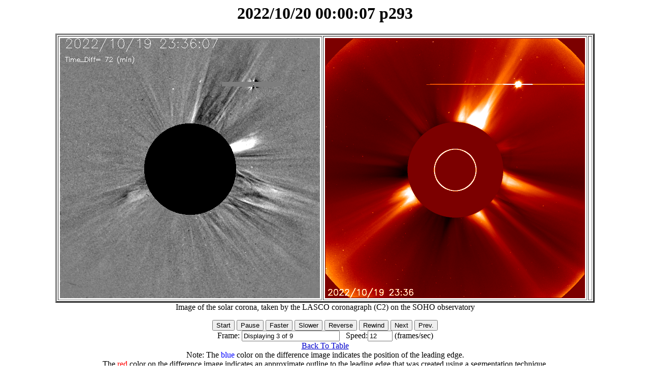

--- FILE ---
content_type: text/html; charset=UTF-8
request_url: http://spaceweather.gmu.edu/seeds/mkmovie_ql.php?cme=20221020.000007.w022.v0729.p293&frame=5
body_size: 15246
content:
<HTML>

<HEAD>
<TITLE>
2022/10/20 00:00:07 p293

</TITLE>

</HEAD>

<BODY FONT=3 BGCOLOR=FFFFFF LINK=#0000CC VLINK=#0000CC TEXT=#000000 onKeydown="keycntl1()"> 

<SCRIPT language="Javascript">
<!--
//
// DYNAMICALLY CREATED HTML - DO NOT EDIT
//
// Javascript program to produce fast animations by reading from cache
// Written: 7 July 1997, Zarro, NASA/GSFC
// Modified: 27 July 1997, Freeland, LSAL - added nice SWING option
// Modified: 9 Oct 1998, Zarro, SMA/GSFC - added context window button
// Modified: 14 Oct 1998, Zarro, SMA/GSFC - load images asynchronously
// Modified: 23 Aug 1999, William Thompson, GSFC - make button text black
// Modified: 2006/2007  ,  Oscar Olmedo, GMU - adapted to SEEDS

// Following variables control movie speed, labels, etc.
var imax = 9
var inc = 1.50, delay = 250;
var num_loaded_images1 = 0;
var num_loaded_images2 = 0;
var frame=-1, speed=12;
var timeout_id=null;
var dir=1, playing=0, swingon=0, run=0;
var bname = "Reverse";
var url_path = ".";
var context = "frame00.png";
var ctitle ="test";
var url_context=url_path+"/"+context;
var iwidth = 512,iheight = 512;
var index=0;
var rstart=0
var rstop=imax-1

// -->
</SCRIPT>

<NOSCRIPT>
Sorry... This page uses JavaScript to see time-lapse sequences of LASCO images.
</NOSCRIPT>



<CENTER>

<H1>
<SCRIPT>document.write(document.title);</SCRIPT>
</H1>

<P>

<TABLE BORDER="3" CELLPADDING="3 WIDTH="1100">
<TR>
<TD align="center"> 
<img NAME=animation1 ALT="Coronagraph image" width=512 height=512>
</TD><TD align="center"> 
<img NAME=animation2 ALT="Coronagraph image" width=512 height=512>
<TD>
</TR>
</TABLE>
Image of the solar corona, taken by the LASCO coronagraph (C2)
     on the SOHO observatory
<P>

<FORM NAME="form">
 <FONT COLOR="Black">
 <INPUT TYPE=button VALUE="Start" onClick="start_play();">
 <INPUT TYPE=button VALUE="Pause" onClick="stop_play();">
 <INPUT TYPE=button VALUE="Faster" onClick="speed*=inc; show_speed();">
 <INPUT TYPE=button VALUE="Slower" onClick="speed/=inc; show_speed();">
 <INPUT TYPE=button NAME="direction" VALUE="Reverse" onClick="reverse();">

 <INPUT TYPE=button VALUE="Rewind" onClick="rewind();">
 <INPUT TYPE=button VALUE="Next" onClick="next();">
 <INPUT TYPE=button VALUE="Prev." onClick="prev();">
 </FONT>
 <BR>
 Frame: <INPUT TYPE=text VALUE="" NAME="frame" SIZE=22> 
 &nbsp; Speed:<INPUT TYPE=text VALUE="" NAME="rate" SIZE=4> (frames/sec)

 <BR>
 <A HREF="http://spaceweather.gmu.edu/seeds/monthly.php?a=2022&b=10">Back To Table</A>
 <BR>

Note: The <font color=blue>blue</font> color on the difference image indicates the position of the leading edge. <br>
      The <font color=red>red</font> color on the difference image indicates an approximate outline to the leading edge
      that was created using a segmentation technique.
<br>
Time_Diff - The time difference used in making the running difference image.<br>
PAs       - The position angles detection, each pair represents the starting and ending position angles of a CME.<br>
Height    - The height of each CME detection in the current frame corresponding to each position angle pair.<br>


 <br>
 <!-- <FORM><INPUT TYPE="button" VALUE="Back to Table" onClick="history.go(-1);return true;"> </FORM> -->
</FORM>
 
</FORM>

  
</CENTER>

<P>

<SCRIPT LANGUAGE="JavaScript">
<!--

function get_window_width(fac,def) {  // Return window width
 
var width;
if (!fac) {fac=.75;}
if (!def) {def=512;}

if (window.screen) {
 width=parseInt(fac*parseFloat(window.screen.width));
} else {
 width=def;
}

return width;

}

/////////////////////////////////////////////////////////////////////////////

function get_window_height(fac,def) {   // Return window height

 
var height;
if (!fac) {fac=.75;}
if (!def) {def=512;}

if (window.screen) {
 height=parseInt(fac*parseFloat(window.screen.height));
} else {
 height=def;
}

return height;

}

/////////////////////////////////////////////////////////////////////////////
// Javascript Pop-up image Window
// Written: Zarro (SAC/GSFC), October 1998, (dzarro@solar.stanford.edu)

var win;

function pop_img(url,title,width,height) {

if (!url) {
 alert('Image URL not entered');
 return false;
}

// default to fit within 75% of browser window, or 512x512

if (!width) {width=get_window_width(.75,512);}
if (!height) {height=get_window_height(.75,512);}

if (!win || win.closed) {
 win = open("","img","width="+width.toString()+",height="+height.toString()+",scrollbars=yes,resizable=yes"); 
}

// dynamically create HTML, adding a CLOSE button

if (win) {
 d=win.document;
 d.write('<html><head><title>Image Window</title></head><body bgcolor="white"><center>');
 if (title) {
  d.write('<h1>'+title+'</h1>');
 }
 d.write('<img src='+url+'>');
 d.write('<br><br><br>');
 d.write('<form><b><input type="button" value="CLOSE" onClick="self.close();"></b></form></center>'); 
 d.write('</html></body>');
 d.close();
 win.focus();
}

return true;     
}

///////////////////////////////////////////////////////////////////////////

function load_img() {        // asynchronously load all images into cache
 for (i=0; i < imax ; i++) {
  id[i]=setTimeout("load_src()",delay);
 }
 return;
}
/////////////////////////////////////////////////////////////////////////////

function load_src() {      // load individual images into cache

 if (index < imax) {
  if (iwidth && iheight) {
   images1[index] = new Image(iwidth,iheight);
   images2[index] = new Image(iwidth,iheight);
  } else {
   images1[index] = new Image();
   images2[index] = new Image();
  }
  images1[index].onload=count_images1;
  images2[index].onload=count_images2;
  images1[index].src = urls1[index];
  images2[index].src = urls2[index];
  index++;
 }
 return;
}

/////////////////////////////////////////////////////////////////////////////

function clear_ids() {         // clear asynchronous id's
 for (i=0; i < imax ; i++) {clearTimeout(id[i]);}
 return;
}


/////////////////////////////////////////////////////////////////////////////

function count_images1() // count images as they are loaded into cache
{ 
 if (++num_loaded_images1 == imax) {
  clear_ids();
 } else {
  document.animation1.src=images1[num_loaded_images1-1].src;
  document.form.frame.value="Loading "+num_loaded_images1+" of "+imax; 
 }
}

function count_images2() // count images as they are loaded into cache
{ 
 if (++num_loaded_images2 == imax) {
  show_speed();
  clear_ids();
  animate();
 } else {
  document.animation2.src=images2[num_loaded_images2-1].src;
  document.form.frame.value="Loading "+num_loaded_images2+" of "+imax; 
 }
}


///////////////////////////////////////////////////////////////////////////

function reset_display()      // update display/settings after range change
{
  var j;
  frame=rstart;
  j=frame+1;
  if (images1[frame].complete) {
    document.animation1.src=images1[frame].src;
    document.animation2.src=images2[frame].src;
    document.form.frame.value="Displaying "+j+" of "+imax;
  }
  playing=0;
}  
                    
///////////////////////////////////////////////////////////////////////////

function clear_range() // clear subrange
{
  rstart=0;
  frame=-1;
  rstop=imax-1;
  dir=1;
  playing=0;
  document.form.start_frame.value=rstart+1;
  document.form.stop_frame.value=rstop+1;
  document.form.direction.value="Reverse"; bname="Reverse";
  reset_display();
}

///////////////////////////////////////////////////////////////////////////
   
function cur2start() // set current frame to start range
{
  playing=0;
  rstart=frame;
  document.form.start_frame.value=rstart+1;
  if (rstart >= rstop) {
     rstop=imax-1;
     document.form.stop_frame.value=rstop+1;
  }
}
                                     
///////////////////////////////////////////////////////////////////////////

function cur2stop() // set current frame to stop range
{
  playing=0;
  rstop=frame;
  document.form.stop_frame.value=rstop+1;
  if (rstart >= rstop) {
     rstart=0;
     document.form.start_frame.value=rstart+1;
  } 
}

///////////////////////////////////////////////////////////////////////////

function image_abort() //  abort loading images
{ 
 imax=num_loaded_images1;
 if (!images1[num_loaded_images1].complete) imax=imax-1;
 alert("Aborting");
 if (imax > -1) animate(); 
}

///////////////////////////////////////////////////////////////////////////

function image_error(message) //  abort loading images
{ 
 alert(message);
}

///////////////////////////////////////////////////////////////////////////

function start_play()  // start movie
{
 if (playing == 0) {
  if (timeout_id == null && num_loaded_images1==imax) animate();
 }
} 

///////////////////////////////////////////////////////////////////////////

function stop_play() // stop movie
{ 
 if (timeout_id) clearTimeout(timeout_id); 
  timeout_id=null;
  playing = 0;
} 

///////////////////////////////////////////////////////////////////////////

function swing_mode()    // set swing mode
{
 if (swingon) {
  swingon=0;
  document.form.swing.value="OFF";
 }
  else {
  swingon=1;
  document.form.swing.value="ON";
 }
}

///////////////////////////////////////////////////////////////////////////

function next_frame()   // increment frame logic (TODO - work through equivilent  "mod" logic....
{
  frame=frame+dir;
  if (frame < rstart) {
    frame=rstop;
    if (swingon) frame=rstart;
    } else 
    {
      if (frame > rstop) {
        frame=rstart;
        if (swingon) frame=rstop;
        }
    }
}

///////////////////////////////////////////////////////////////////////////

  
function animate()  // control movie loop
{
 var j;
 next_frame();
 j=frame+1;
 if (images1[frame].complete) {
  document.animation1.src=images1[frame].src;
  document.animation2.src=images2[frame].src;
  document.form.frame.value="Displaying "+j+" of "+imax;
  if (swingon && (j == (rstop+1) || frame == rstart)) reverse();
  timeout_id=setTimeout("animate()",delay);
  playing=1;
 }
}

///////////////////////////////////////////////////////////////////////////

function rewind() // rewind frames
{
 var j;
 if (timeout_id) clearTimeout(timeout_id); timeout_id=null;
 playing=0;
 frame=rstart;
 j=frame+1;
 if (images1[frame].complete) {
  document.animation1.src=images1[frame].src;
  document.animation2.src=images2[frame].src;
  document.form.frame.value="Displaying "+j+" of "+imax;
 }
}

///////////////////////////////////////////////////////////////////////////

function next() // next frames
{
 var j;
 if (timeout_id) clearTimeout(timeout_id); timeout_id=null;
 playing=0;
 dir=1;
 next_frame();
 j=frame+1;
 if (images1[frame].complete) {
  document.animation1.src=images1[frame].src;
  document.animation2.src=images2[frame].src;
  document.form.frame.value="Displaying "+j+" of "+imax;
 }
}

///////////////////////////////////////////////////////////////////////////

function prev() // prev frames
{
 var j;
 if (timeout_id) clearTimeout(timeout_id); timeout_id=null;
 playing=0;
 dir=-1;
 next_frame();
 j=frame+1;
 if (images1[frame].complete) {
  document.animation1.src=images1[frame].src;
  document.animation2.src=images2[frame].src;
  document.form.frame.value="Displaying "+j+" of "+imax;
 }
}

///////////////////////////////////////////////////////////////////////////

function p10() // plus 10 frames
{
 var j;
 if (timeout_id) clearTimeout(timeout_id); timeout_id=null;
 playing=0;
 dir=10;
 next_frame();
 dir=1;
 j=frame+1;
 if (images1[frame].complete) {
  document.animation1.src=images1[frame].src;
  document.animation2.src=images2[frame].src;
  document.form.frame.value="Displaying "+j+" of "+imax;
 }
}

///////////////////////////////////////////////////////////////////////////

function m10() // minus 10 frames
{
 var j;
 if (timeout_id) clearTimeout(timeout_id); timeout_id=null;
 playing=0;
 dir=-10;
 next_frame();
 dir=-1;
 j=frame+1;
 if (images1[frame].complete) {
  document.animation1.src=images1[frame].src;
  document.animation2.src=images2[frame].src;
  document.form.frame.value="Displaying "+j+" of "+imax;
 }
}

///////////////////////////////////////////////////////////////////////////

function keycntl1(e) // Keybord Control
{
if (e) {
    if (e.which == 66) prev();  // B
    if (e.which == 98) prev();  // b
    if (e.which == 112) prev(); // P
    if (e.which == 80) prev();  // p
    if (e.which == 70) next();  // F
    if (e.which == 102) next(); // f
    if (e.which == 78) next();  // N 
    if (e.which == 110) next(); // n 
    if (e.which == 82) rewind(); //  R
    if (e.which == 114) rewind(); // r


    if (e.which == 48) start_play();  // 0
    if (e.which == 52) prev();  // 4
    if (e.which == 53) reverse(); // 5
    if (e.which == 54) next();  // 6


}else{
    if (event.keyCode == 37) prev(); // <--
    if (event.keyCode == 66) prev(); // b
    if (event.keyCode == 80) prev(); // p
    if (event.keyCode == 39) next(); // -->
    if (event.keyCode == 70) next(); // f
    if (event.keyCode == 78) next(); // n 
    if (event.keyCode == 40) rewind(); // 
    if (event.keyCode == 82) rewind(); //

    if (event.keyCode == 48) start_play();  // 0
    if (event.keyCode == 52) prev();  // 4
    if (event.keyCode == 53) reverse(); // 5
    if (event.keyCode == 54) next();  // 6
 
   }
}
///////////////////////////////////////////////////////////////////////////


function reverse()  // reverse direction
{
 dir=-dir;
 if (dir > 0) document.form.direction.value="Reverse"; bname="Reverse";
 if (dir < 0) document.form.direction.value="Forward"; bname="Forward";
}

///////////////////////////////////////////////////////////////////////////

function show_speed()      // show speed
{
  document.form.rate.value=Math.round(speed);
  delay = 1000.0/speed; 
}

///////////////////////////////////////////////////////////////////////////
// actual image loading is done here

show_speed();
images1 = new Array(imax);          
images2 = new Array(imax);          
urls1= new Array(imax);
urls2= new Array(imax);
id= new Array(imax);


urls1[0]=url_path+"/ql_lasco/2022/10/det_png/20221019_2324_seeds.png"
urls2[0]=url_path+"/ql_lasco/2022/10/c2_png/20221019_2324_c2.gif"
urls1[1]=url_path+"/ql_lasco/2022/10/det_png/20221019_2336_seeds.png"
urls2[1]=url_path+"/ql_lasco/2022/10/c2_png/20221019_2336_c2.gif"
urls1[2]=url_path+"/ql_lasco/2022/10/det_png/20221020_0000_seeds.png"
urls2[2]=url_path+"/ql_lasco/2022/10/c2_png/20221020_0000_c2.gif"
urls1[3]=url_path+"/ql_lasco/2022/10/det_png/20221020_0012_seeds.png"
urls2[3]=url_path+"/ql_lasco/2022/10/c2_png/20221020_0012_c2.gif"
urls1[4]=url_path+"/ql_lasco/2022/10/det_png/20221020_0024_seeds.png"
urls2[4]=url_path+"/ql_lasco/2022/10/c2_png/20221020_0024_c2.gif"
urls1[5]=url_path+"/ql_lasco/2022/10/det_png/20221020_0036_seeds.png"
urls2[5]=url_path+"/ql_lasco/2022/10/c2_png/20221020_0036_c2.gif"
urls1[6]=url_path+"/ql_lasco/2022/10/det_png/20221020_0048_seeds.png"
urls2[6]=url_path+"/ql_lasco/2022/10/c2_png/20221020_0048_c2.gif"
urls1[7]=url_path+"/ql_lasco/2022/10/det_png/20221020_0125_seeds.png"
urls2[7]=url_path+"/ql_lasco/2022/10/c2_png/20221020_0125_c2.gif"
urls1[8]=url_path+"/ql_lasco/2022/10/det_png/20221020_0136_seeds.png"
urls2[8]=url_path+"/ql_lasco/2022/10/c2_png/20221020_0136_c2.gif"

document.onkeypress = keycntl1;

load_img();

// -->

</SCRIPT> 
</BODY>
</HTML>

